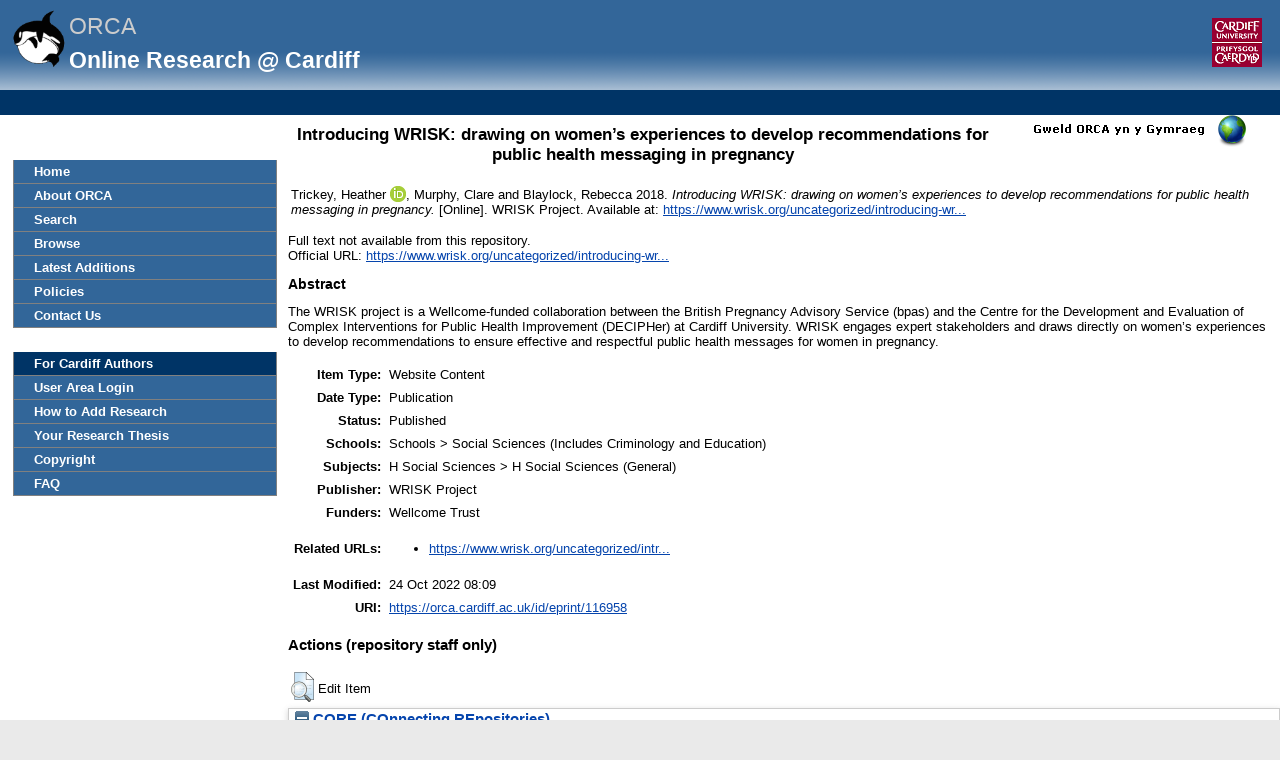

--- FILE ---
content_type: text/html; charset=utf-8
request_url: https://orca.cardiff.ac.uk/id/eprint/116958/
body_size: 24002
content:
<!DOCTYPE html>
<html xmlns="http://www.w3.org/1999/xhtml">
	<head>
		<meta http-equiv="X-UA-Compatible" content="IE=edge" />
		<title> Introducing WRISK: drawing on women’s experiences to develop recommendations for public health messaging in pregnancy  -ORCA</title>
		<link rel="icon" href="/favicon.ico" type="image/x-icon" />
		<link rel="shortcut icon" href="/favicon.ico" type="image/x-icon" />
		<meta content="116958" name="eprints.eprintid" />
<meta content="17" name="eprints.rev_number" />
<meta content="archive" name="eprints.eprint_status" />
<meta name="eprints.userid" content="4281" />
<meta name="eprints.dir" content="disk0/00/11/69/58" />
<meta content="2018-11-23 15:45:16" name="eprints.datestamp" />
<meta name="eprints.lastmod" content="2022-10-24 08:09:02" />
<meta name="eprints.status_changed" content="2018-11-20 17:16:28" />
<meta content="website_content" name="eprints.type" />
<meta content="show" name="eprints.metadata_visibility" />
<meta content="Trickey, Heather" name="eprints.creators_name" />
<meta name="eprints.creators_name" content="Murphy, Clare" />
<meta name="eprints.creators_name" content="Blaylock, Rebecca" />
<meta content="TrickeyHJ@cardiff.ac.uk" name="eprints.creators_id" />
<meta content="A354100Z" name="eprints.creators_uniqueid" />
<meta name="eprints.creators_orcid" content="0000-0002-3707-456X" />
<meta name="eprints.corp_creators" content="WRISK project" />
<meta name="eprints.title" content="Introducing WRISK: drawing on women’s experiences to develop recommendations for public health messaging in pregnancy" />
<meta content="pub" name="eprints.ispublished" />
<meta name="eprints.subjects" content="H1" />
<meta content="SOCSI" name="eprints.divisions" />
<meta name="eprints.abstract" content="The WRISK project is a Wellcome-funded collaboration between the British Pregnancy Advisory Service (bpas) and the Centre for the Development and Evaluation of Complex Interventions for Public Health Improvement (DECIPHer) at Cardiff University. WRISK engages expert stakeholders and draws directly on women’s experiences to develop recommendations to ensure effective and respectful public health messages for women in pregnancy." />
<meta name="eprints.date" content="2018-11-19" />
<meta name="eprints.date_type" content="published" />
<meta name="eprints.publisher" content="WRISK Project" />
<meta name="eprints.official_url" content="https://www.wrisk.org/uncategorized/introducing-wrisk-drawing-on-womens-experiences-to-develop-recommendations-for-public-health-messaging-in-pregnancy/" />
<meta name="eprints.scopus_datestamp" content="2022-11-23 10:36:07" />
<meta content="none" name="eprints.full_text_status" />
<meta content="TRUE" name="eprints.refereed" />
<meta content="https://www.wrisk.org/uncategorized/introducing-wrisk-drawing-on-womens-experiences-to-develop-recommendations-for-public-health-messaging-in-pregnancy/" name="eprints.related_url_url" />
<meta content="Wellcome Trust" name="eprints.funders" />
<meta content="FALSE" name="eprints.coversheets_dirty" />
<meta name="eprints.dates_date" content="2018-11-19" />
<meta name="eprints.dates_date" content="2018" />
<meta name="eprints.dates_date_type" content="published" />
<meta content="CD" name="eprints.hoa_ref_pan" />
<meta content="2018-11-19" name="eprints.hoa_date_pub" />
<meta name="eprints.hoa_exclude" content="FALSE" />
<meta content="2" name="eprints.coauthors" />
<meta content="A354100Z" name="eprints.ex_cardiff_browse_id" />
<meta name="eprints.coversheet" content="FALSE" />
<meta name="eprints.citation" content="       Trickey, Heather ORCID: https://orcid.org/0000-0002-3707-456X &lt;https://orcid.org/0000-0002-3707-456X&gt;, Murphy, Clare and Blaylock, Rebecca  2018. Introducing WRISK: drawing on women’s experiences to develop recommendations for public health messaging in pregnancy. [Online].  WRISK Project. Available at: https://www.wrisk.org/uncategorized/introducing-wr... &lt;https://www.wrisk.org/uncategorized/introducing-wrisk-drawing-on-womens-experiences-to-develop-recommendations-for-public-health-messaging-in-pregnancy/&gt;                     " />
<link href="http://purl.org/DC/elements/1.0/" rel="schema.DC" />
<meta content="https://orca.cardiff.ac.uk/id/eprint/116958/" name="DC.relation" />
<meta name="DC.title" content="Introducing WRISK: drawing on women’s experiences to develop recommendations for public health messaging in pregnancy" />
<meta name="DC.creator" content="Trickey, Heather" />
<meta content="Murphy, Clare" name="DC.creator" />
<meta name="DC.creator" content="Blaylock, Rebecca" />
<meta name="DC.subject" content="H Social Sciences (General)" />
<meta content="The WRISK project is a Wellcome-funded collaboration between the British Pregnancy Advisory Service (bpas) and the Centre for the Development and Evaluation of Complex Interventions for Public Health Improvement (DECIPHer) at Cardiff University. WRISK engages expert stakeholders and draws directly on women’s experiences to develop recommendations to ensure effective and respectful public health messages for women in pregnancy." name="DC.description" />
<meta name="DC.publisher" content="WRISK Project" />
<meta name="DC.date" content="2018-11-19" />
<meta name="DC.type" content="Website Content" />
<meta name="DC.type" content="PeerReviewed" />
<meta name="DC.identifier" content="       Trickey, Heather ORCID: https://orcid.org/0000-0002-3707-456X &lt;https://orcid.org/0000-0002-3707-456X&gt;, Murphy, Clare and Blaylock, Rebecca  2018. Introducing WRISK: drawing on women’s experiences to develop recommendations for public health messaging in pregnancy. [Online].  WRISK Project. Available at: https://www.wrisk.org/uncategorized/introducing-wr... &lt;https://www.wrisk.org/uncategorized/introducing-wrisk-drawing-on-womens-experiences-to-develop-recommendations-for-public-health-messaging-in-pregnancy/&gt;                     " />
<meta content="https://www.wrisk.org/uncategorized/introducing-wrisk-drawing-on-womens-experiences-to-develop-recommendations-for-public-health-messaging-in-pregnancy/" name="DC.relation" />
<link rel="canonical" href="https://orca.cardiff.ac.uk/id/eprint/116958/" />
<link title="ORCA XML" href="https://orca.cardiff.ac.uk/cgi/export/eprint/116958/ORCAXML/orca-eprint-116958.xml" rel="alternate" type="application/vnd.eprints.data+xml; charset=utf-8" />
<link title="OpenURL ContextObject" href="https://orca.cardiff.ac.uk/cgi/export/eprint/116958/ContextObject/orca-eprint-116958.xml" rel="alternate" type="text/xml; charset=utf-8" />
<link rel="alternate" type="text/plain; charset=utf-8" title="BibTeX" href="https://orca.cardiff.ac.uk/cgi/export/eprint/116958/BibTeX/orca-eprint-116958.bib" />
<link type="text/plain; charset=utf-8" rel="alternate" href="https://orca.cardiff.ac.uk/cgi/export/eprint/116958/EndNote/orca-eprint-116958.enw" title="EndNote" />
<link title="RDF+N-Triples" href="https://orca.cardiff.ac.uk/cgi/export/eprint/116958/RDFNT/orca-eprint-116958.nt" rel="alternate" type="text/plain" />
<link href="https://orca.cardiff.ac.uk/cgi/export/eprint/116958/HTML/orca-eprint-116958.html" title="HTML Citation" type="text/html; charset=utf-8" rel="alternate" />
<link rel="alternate" type="text/plain; charset=utf-8" title="OpenURL ContextObject in Span" href="https://orca.cardiff.ac.uk/cgi/export/eprint/116958/COinS/orca-eprint-116958.txt" />
<link type="application/json; charset=utf-8" rel="alternate" href="https://orca.cardiff.ac.uk/cgi/export/eprint/116958/JSON_LITE/orca-eprint-116958.js" title="JSON_LITE" />
<link title="RDF+N3" href="https://orca.cardiff.ac.uk/cgi/export/eprint/116958/RDFN3/orca-eprint-116958.n3" rel="alternate" type="text/n3" />
<link type="application/vnd.eprints.data+xml; charset=utf-8" rel="alternate" href="https://orca.cardiff.ac.uk/cgi/export/eprint/116958/XML/orca-eprint-116958.xml" title="EP3 XML" />
<link type="text/xml; charset=utf-8" rel="alternate" href="https://orca.cardiff.ac.uk/cgi/export/eprint/116958/METS/orca-eprint-116958.xml" title="METS" />
<link type="text/plain; charset=utf-8" rel="alternate" href="https://orca.cardiff.ac.uk/cgi/export/eprint/116958/Simple/orca-eprint-116958.txt" title="Simple Metadata" />
<link href="https://orca.cardiff.ac.uk/cgi/export/eprint/116958/RDFXML/orca-eprint-116958.rdf" title="RDF+XML" type="application/rdf+xml" rel="alternate" />
<link title="Refer" href="https://orca.cardiff.ac.uk/cgi/export/eprint/116958/Refer/orca-eprint-116958.refer" rel="alternate" type="text/plain" />
<link href="https://orca.cardiff.ac.uk/cgi/export/eprint/116958/OAI_UKETD_METS/orca-eprint-116958.xml" title="ORCA OAI METS" type="text/xml" rel="alternate" />
<link type="text/plain" rel="alternate" href="https://orca.cardiff.ac.uk/cgi/export/eprint/116958/CardiffEndNote/orca-eprint-116958.enw" title="CardiffEndNote" />
<link title="Multiline CSV" href="https://orca.cardiff.ac.uk/cgi/export/eprint/116958/CSV/orca-eprint-116958.csv" rel="alternate" type="text/csv; charset=utf-8" />
<link href="https://orca.cardiff.ac.uk/cgi/export/eprint/116958/Atom/orca-eprint-116958.xml" title="Atom" type="application/atom+xml;charset=utf-8" rel="alternate" />
<link href="https://orca.cardiff.ac.uk/cgi/export/eprint/116958/MODS/orca-eprint-116958.xml" title="MODS" type="text/xml; charset=utf-8" rel="alternate" />
<link href="https://orca.cardiff.ac.uk/cgi/export/eprint/116958/Text/orca-eprint-116958.txt" title="ASCII Citation" type="text/plain; charset=utf-8" rel="alternate" />
<link type="text/xml; charset=utf-8" rel="alternate" href="https://orca.cardiff.ac.uk/cgi/export/eprint/116958/RIOXX2/orca-eprint-116958.xml" title="RIOXX2 XML" />
<link href="https://orca.cardiff.ac.uk/cgi/export/eprint/116958/RIS/orca-eprint-116958.ris" title="Reference Manager" type="text/plain" rel="alternate" />
<link type="application/json; charset=utf-8" rel="alternate" href="https://orca.cardiff.ac.uk/cgi/export/eprint/116958/JSON/orca-eprint-116958.js" title="JSON" />
<link rel="alternate" type="text/plain; charset=utf-8" title="Dublin Core" href="https://orca.cardiff.ac.uk/cgi/export/eprint/116958/DC/orca-eprint-116958.txt" />
<link title="MPEG-21 DIDL" href="https://orca.cardiff.ac.uk/cgi/export/eprint/116958/DIDL/orca-eprint-116958.xml" rel="alternate" type="text/xml; charset=utf-8" />
<link rel="Top" href="https://orca.cardiff.ac.uk/" />
    <link rel="Sword" href="https://orca.cardiff.ac.uk/sword-app/servicedocument" />
    <link href="https://orca.cardiff.ac.uk/id/contents" rel="SwordDeposit" />
    <link type="text/html" rel="Search" href="https://orca.cardiff.ac.uk/cgi/search" />
    <link type="application/opensearchdescription+xml" title="ORCA" rel="Search" href="https://orca.cardiff.ac.uk/cgi/opensearchdescription" />
    <script type="text/javascript" src="https://www.gstatic.com/charts/loader.js">
//padder
</script><script type="text/javascript">
// <![CDATA[
var eprints_http_root = "https://orca.cardiff.ac.uk";
var eprints_http_cgiroot = "https://orca.cardiff.ac.uk/cgi";
var eprints_oai_archive_id = "https://orca.cardiff.ac.uk";
var eprints_logged_in = false;
var eprints_logged_in_userid = 0; 
var eprints_logged_in_username = ""; 
var eprints_logged_in_usertype = ""; 
var eprints_lang_id = "en";
// ]]></script>
    <style type="text/css">.ep_logged_in { display: none }</style>
    <link type="text/css" href="/style/auto-3.4.6.css?1747897265" rel="stylesheet" />
    <script type="text/javascript" src="/javascript/auto-3.4.6.js?1747897265">
//padder
</script>
    <!--[if lte IE 6]>
        <link rel="stylesheet" type="text/css" href="/style/ie6.css" />
   <![endif]-->
    <meta content="EPrints 3.4.6" name="Generator" />
    <meta content="text/html; charset=UTF-8" http-equiv="Content-Type" />
    <meta http-equiv="Content-Language" content="en" />
    

		<!-- Add new Google Analytics code LGP 06/07/2023 -->
		<!-- Google tag (gtag.js) -->
		<script async="async" src="https://www.googletagmanager.com/gtag/js?id=G-T8TR2M0XG3">// <!-- No script --></script>
		<script>
			window.dataLayer = window.dataLayer || [];
			function gtag(){dataLayer.push(arguments);}
			gtag('js', new Date());

			gtag('config', 'G-T8TR2M0XG3');
		</script>
		<!-- End of Google Analytics code -->
<!-- altmetrics javascript -->

<!--<script src='http://d1uo4w7k31k5mn.cloudfront.net/eprints.embed.js'></script>
-->
	</head>

	<body bgcolor="#ffffff" text="#000000">
		<!-- Top of page banner (including menu bar) -->
                <div id="container">
			
			<div id="columns">
				<div class="mweblock">
					<div id="logoContainer">
						<a href="https://orca.cardiff.ac.uk"><img src="/images/orcalogoNOBACKGROUND.gif" alt="Cardiff University | Prifysgol Caerdydd" width="60" height="60" border="0" /></a>
						<span class="titleText">ORCA</span>
						<br />
						<span class="subTitleText_serif">Online Research @ Cardiff </span>
						<div id="logoContainer2">  
							<a href="http://cf.ac.uk/">
								<img src="/images/cu_logo.gif" alt="Cardiff University | Prifysgol Caerdydd" />
							</a>	


						</div>

						<div class="login_bar">
							<ul class="ep_tm_key_tools" id="ep_tm_menu_tools"><li class="ep_tm_key_tools_item"><a class="ep_tm_key_tools_item_link" href="/cgi/users/home"></a></li></ul>
						</div>	
					</div>
				</div>
 <div id="ep_tm_languages"><a title="Welsh" href="/cgi/set_lang?lang=cy&amp;referrer=https%3A%2F%2Forca.cardiff.ac.uk%2Fid%2Feprint%2F116958%2F"><img border="0" alt="Welsh" src="/images/flags/cy.png" align="top" /></a><a href="/cgi/set_lang?referrer=https%3A%2F%2Forca.cardiff.ac.uk%2Fid%2Feprint%2F116958%2F" title="Clear Cookie - decide language by browser settings"><img border="0" alt="Clear Cookie - decide language by browser settings" src="/images/flags/aero.png" align="top" /></a></div>

 
				<div>
					<ul class="ep_tm_menu ep_noprint">
						<li>
							<a href="https://orca.cardiff.ac.uk">Home</a>
						</li>
						<li>
							<a href="https://orca.cardiff.ac.uk/information.html">About ORCA</a>
						</li>
                		        	<li>
							<a href="https://orca.cardiff.ac.uk/cgi/search">Search</a></li>
						<li>
						<a href="https://orca.cardiff.ac.uk/view">Browse</a>
						</li>
						<li>
						<a href="https://orca.cardiff.ac.uk/cgi/latest">Latest Additions</a>
						</li>
						<li>
							<a href="https://orca.cardiff.ac.uk/policies.html">Policies</a>
						</li>
						<li>
							<a href="https://orca.cardiff.ac.uk/contact.html">Contact Us</a>
						</li>
						<li class="blank_space"><br /> </li>
						<li class="cu_menuhead">
							For Cardiff Authors
						</li>
						<li>
							<a href="https://orca.cardiff.ac.uk/cgi/users/home">User Area Login</a>
						</li>
						<li>
							<a href="https://orca.cardiff.ac.uk/help/">How to Add Research</a>
						</li>
						<li>
							<a href="https://orca.cardiff.ac.uk/deposit-thesis.html">Your Research Thesis</a>
						</li>
						<li>
							<a href="https://orca.cardiff.ac.uk/copyright.html">Copyright</a>
						</li>
						<li>
							<a href="https://orca.cardiff.ac.uk/faq.html">FAQ</a>
						</li>                                                                                  
						<!-- <li>
							<a href="{$config{http_url}}/manual.html"><epc:phrase ref="eprint_menu_manual"/></a>
						</li> -->
						<!-- <li>
						<a href="{$config{http_url}}/docs/Library_Staff_User_Guide.pdf"><epc:phrase ref="eprint_menu_guide"/></a>
						</li> -->

						<!-- <li>
							<a href="{$config{http_url}}/contact.html"><epc:phrase ref="eprint_menu_contact"/></a>
						</li> -->
					</ul>
				</div>
				<div class="content_block">
									 
					<h1 class="ep_tm_pagetitle">

Introducing WRISK: drawing on women’s experiences to develop recommendations for public health messaging in pregnancy

</h1>
					<div class="ep_summary_content"><div class="ep_summary_content_top"></div><div class="ep_summary_content_left"></div><div class="ep_summary_content_right"></div><div class="ep_summary_content_main">

  <p style="margin-bottom: 1em">
    <table>
      <tr>
        <td>
          
  <!-- reference styles -->
  
      <!--<print expr="creators_name"/>--><span class="person orcid-person"><span class="person_name">Trickey, Heather</span> <a target="_blank" href="https://orcid.org/0000-0002-3707-456X" class="orcid"><img src="/images/orcid_16x16.png" /><span class="orcid-tooltip">ORCID: https://orcid.org/0000-0002-3707-456X</span></a></span>, <span class="person"><span class="person_name">Murphy, Clare</span></span> and <span class="person"><span class="person_name">Blaylock, Rebecca</span></span>
      
      2018.
      <em>Introducing WRISK: drawing on women’s experiences to develop recommendations for public health messaging in pregnancy.</em>
      [Online].
      
      WRISK Project.
      Available at: <a href="https://www.wrisk.org/uncategorized/introducing-wrisk-drawing-on-womens-experiences-to-develop-recommendations-for-public-health-messaging-in-pregnancy/" target="0">https://www.wrisk.org/uncategorized/introducing-wr...</a>
    

  

  
       <!--  <br/>Item not available online. -->
       <!-- <br/>Full text not available from this repository. -->
     

        </td>
      </tr>
    </table>
  </p>

  <!-- starts here -->

  

   

  
    Full text not available from this repository.
    
  
  
  

  
  <!-- ends here -->
  
  <!--TH 170322 new section for RIOXX licence and date fields -->
  
    
  
   
  <!--end of RIOXX licence and date fields -->
  
  
  

  
    <div style="margin-bottom: 1em">
      Official URL: <a href="https://www.wrisk.org/uncategorized/introducing-wrisk-drawing-on-womens-experiences-to-develop-recommendations-for-public-health-messaging-in-pregnancy/" target="0">https://www.wrisk.org/uncategorized/introducing-wr...</a>
    </div>
  

  
    <h2>Abstract</h2>
    <p style="text-align: left; margin: 1em auto 0em auto">The WRISK project is a Wellcome-funded collaboration between the British Pregnancy Advisory Service (bpas) and the Centre for the Development and Evaluation of Complex Interventions for Public Health Improvement (DECIPHer) at Cardiff University. WRISK engages expert stakeholders and draws directly on women’s experiences to develop recommendations to ensure effective and respectful public health messages for women in pregnancy.</p>
  

  <table style="margin-bottom: 1em; margin-top: 1em;" cellpadding="3">
    <tr>
      <th align="right">Item Type:</th>
      <td>
        Website Content
        
        
        
      </td>
    </tr>

    

    
      <tr>
        <th align="right">Date Type:</th>
        <td valigh="top">Publication</td>
      </tr>
    

    
      <tr>
        <th align="right">Status:</th>
        <td>Published</td>
      </tr>
    

    
      <tr>
        <th align="right">Schools:</th>
        <td valigh="top">Schools &gt; Social Sciences (Includes Criminology and Education)</td>
      </tr>
    

    
      <tr>
        <th align="right">Subjects:</th>
        <td valigh="top">H Social Sciences &gt; H Social Sciences (General)</td>
      </tr>
    

    

     
   
    	


    
      <tr>
        <th align="right">Publisher:</th>
        <td valigh="top">WRISK Project</td>
      </tr>
    	

    	

    

    
      <tr>
        <th align="right">Funders:</th>
        <td valigh="top">Wellcome Trust</td>
      </tr>
    	

    
      <tr>
        <th align="right">Related URLs:</th>
        <td valigh="top"><ul><li><a href="https://www.wrisk.org/uncategorized/introducing-wrisk-drawing-on-womens-experiences-to-develop-recommendations-for-public-health-messaging-in-pregnancy/">https://www.wrisk.org/uncategorized/intr...</a></li></ul></td>
      </tr>
    	

    

    	

    
      <tr>
        <th align="right">Last Modified:</th>
        <td valigh="top">24 Oct 2022 08:09</td>
      </tr>
    	

    <tr>
      <th align="right">URI:</th>
      <td valign="top"><a href="https://orca.cardiff.ac.uk/id/eprint/116958">https://orca.cardiff.ac.uk/id/eprint/116958</a></td>
    </tr>
  </table>

  

  

  

      <!-- <p>
      <epc:if test="is_set(gscholar)">
        <epc:if test="gscholar_impact gt 0">
Cited <epc:print expr="gscholar_impact" /> <epc:if test="gscholar_impact gt 1"> times</epc:if> <epc:if test="gscholar_impact lt 2"> time</epc:if>  in <strong>Google Scholar</strong>. <em><a href="http://www.google.com/scholar?cites={gscholar_cluster}"> View in Google Scholar </a></em>
        </epc:if>
      </epc:if>
    </p> -->

    <p>
      
        
      </p>


      <!-- <p>
        <epc:if test="is_set(wos)">
          <epc:if test="wos_impact gt 0">
Cited <epc:print expr="wos_impact" /> <epc:if test="wos_impact gt 1"> times</epc:if> <epc:if test="wos_impact lt 2"> time</epc:if>  in <strong>Web of Science</strong>. <em><a href="{wos_cluster}">View in Web of Science</a>.</em>
          </epc:if>
        </epc:if>
      </p> -->

      
        <h3>Actions (repository staff only)</h3>
        <table class="ep_summary_page_actions">
          
            <tr>
              <td><a href="/cgi/users/home?screen=EPrint%3A%3AView&amp;eprintid=116958"><img title="Edit Item button" class="ep_form_action_icon" role="button" src="/style/images/action_view.png" alt="Edit Item" /></a></td>
              <td>Edit Item</td>
            </tr>
          
        </table>
      
</div><div class="ep_summary_content_bottom"><div id="ep_summary_box_1" class="ep_summary_box ep_plugin_summary_box_corerecommender"><div class="ep_summary_box_title"><div class="ep_no_js">CORE (COnnecting REpositories)</div><div id="ep_summary_box_1_colbar" class="ep_only_js"><a onclick="EPJS_blur(event); EPJS_toggleSlideScroll('ep_summary_box_1_content',true,'ep_summary_box_1');EPJS_toggle('ep_summary_box_1_colbar',true);EPJS_toggle('ep_summary_box_1_bar',false);return false" href="#" class="ep_box_collapse_link"><img src="/style/images/minus.png" border="0" alt="-" /> CORE (COnnecting REpositories)</a></div><div id="ep_summary_box_1_bar" class="ep_only_js" style="display: none"><a onclick="EPJS_blur(event); EPJS_toggleSlideScroll('ep_summary_box_1_content',false,'ep_summary_box_1');EPJS_toggle('ep_summary_box_1_colbar',true);EPJS_toggle('ep_summary_box_1_bar',false);return false" href="#" class="ep_box_collapse_link"><img src="/style/images/plus.png" border="0" alt="+" /> CORE (COnnecting REpositories)</a></div></div><div id="ep_summary_box_1_content" class="ep_summary_box_body"><div id="ep_summary_box_1_content_inner"><div id="coreRecommenderOutput"></div><script type="text/javascript">
            (function (d, s, idScript, idRec, userInput) {
                var coreAddress = 'https://core.ac.uk';
                var js, fjs = d.getElementsByTagName(s)[0];
                if (d.getElementById(idScript))
                    return;
                js = d.createElement(s);
                js.id = idScript;
                js.src = coreAddress + '/recommender/embed.js';
                fjs.parentNode.insertBefore(js, fjs);

                localStorage.setItem('idRecommender', idRec);
                localStorage.setItem('userInput', JSON.stringify(userInput));

                                var link = d.createElement('link');
                link.setAttribute('rel', 'stylesheet');
                link.setAttribute('type', 'text/css');
                link.setAttribute('href', coreAddress + '/recommender/embed-eprints-style.css');
                d.getElementsByTagName('head')[0].appendChild(link);

            }(document, 'script', 'recommender-embed', '5020f1', {}));</script></div></div></div></div><div class="ep_summary_content_after"></div></div>
				</div>
				<div class="bottomBlock"></div>
				<br />
				<br />
			</div> <!--end of columns div -->
			<div class="ep_tm_footer ep_noprint">
				<hr noshade="noshade" class="ep_ruler" />
				<hr class="ep_tm_last" />
				<!-- Maintained by <img src="/images/insrv_logo.gif" /> Cardiff University Information Services -->
				Maintained by Cardiff University IT
			</div>
		</div> <!--end of container-->
	</body>
</html>